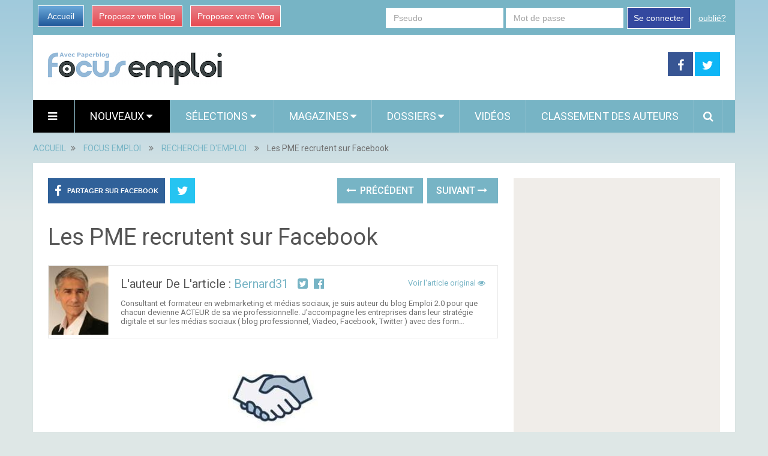

--- FILE ---
content_type: text/html; charset=utf-8
request_url: https://www.focus-emploi.com/7004577/les-pme-recrutent-sur-facebook/
body_size: 13011
content:

<!DOCTYPE html>
<html class="no-js" lang="fr" prefix="og: http://ogp.me/ns#">
<head itemscope itemtype="http://schema.org/WebSite">
    <meta charset="UTF-8">
    <!-- Always force latest IE rendering engine (even in intranet) & Chrome Frame -->
    <!--[if IE ]>
    <meta http-equiv="X-UA-Compatible" content="IE=edge,chrome=1">
    <![endif]-->
    <link rel="profile" href="https://gmpg.org/xfn/11" />
    <meta name="viewport" content="width=device-width, initial-scale=1, maximum-scale=1">
    <meta name="apple-mobile-web-app-capable" content="yes">
    <meta name="apple-mobile-web-app-status-bar-style" content="black">
    
    <meta name="description" lang="fr" content="Les PME françaises ont désormais leur page sur Facebook : &quot;Les PME Recrutent&quot;. Créée en septembre 2013, la page possède à ce jour plus de 42000 fans ; une belle initiative de Facebook en partenariat avec la CGPME et WORK4" />
    
    
    
     <link rel="image_src" href="https://media.focus-emploi.com/i/700/7004577/pme-recrutent-sur-facebook-T-0j4smJ.jpeg" />
     <meta property="og:image" content="https://media.focus-emploi.com/i/700/7004577/pme-recrutent-sur-facebook-T-0j4smJ.jpeg"/>
     <meta name="twitter:image" content="https://media.focus-emploi.com/i/700/7004577/pme-recrutent-sur-facebook-T-0j4smJ.jpeg" />
     
    
   
   
    <link rel="amphtml" href="https://www.focus-emploi.com/7004577/les-pme-recrutent-sur-facebook/amp">
   

    <meta property="og:locale" content="fr_FR" />
    <meta property="og:type" content="website" />
    <meta property="og:title" content="Les PME recrutent sur Facebook" />
    <meta property="og:description" content="Les PME françaises ont désormais leur page sur Facebook : &quot;Les PME Recrutent&quot;. Créée en septembre 2013, la page possède à ce jour plus de 42000 fans ; une belle initiative de Facebook en partenariat avec la CGPME et WORK4" />
    <meta property="og:url" content="" />
    <meta property="og:site_name" content="Focus Emploi" />

    <meta itemprop="name" content="Focus Emploi" />
    <meta itemprop="url" content="/7004577/les-pme-recrutent-sur-facebook/" />
    <title>Les PME recrutent sur Facebook</title>
    <script type="text/javascript">document.documentElement.className = document.documentElement.className.replace( /\bno-js\b/,'js' );</script>
    
<link rel="shortcut icon" href="https://media.focus-emploi.com/assets/htdocs/FOCUSEMPLOI_favicon.ico" /> 
<link rel="shortcut icon" href="https://media.focus-emploi.com/assets/htdocs/FOCUSEMPLOI_favicon.png" />

    
    

    
  
<script async src="https://www.googletagmanager.com/gtag/js?id=G-95V8TSME5R"></script>
<script>
  window.dataLayer = window.dataLayer || [];
  function gtag(){dataLayer.push(arguments);}
  gtag('js', new Date());

  gtag('config', 'G-95V8TSME5R');
</script>



<script type='text/javascript'>
var googletag = googletag || {};
googletag.cmd = googletag.cmd || [];
(function() {
var gads = document.createElement('script');
gads.async = true;
gads.type = 'text/javascript';
var useSSL = 'https:' == document.location.protocol;
gads.src = (useSSL ? 'https:' : 'http:') + 
'//www.googletagservices.com/tag/js/gpt.js';
var node = document.getElementsByTagName('script')[0];
node.parentNode.insertBefore(gads, node);
})();
</script>
<script async src="https://pagead2.googlesyndication.com/pagead/js/adsbygoogle.js?client=ca-pub-1477165941412241" crossorigin="anonymous"></script>

<script type='text/javascript'>
googletag.cmd.push(function() {
googletag.defineSlot('/1035235/focusemploi-topmegaban', [728, 90], 'div-gpt-ad-1423559952840-0').addService(googletag.pubads());
googletag.defineSlot('/1035235/focusemploi-skyscraper', [160, 600], 'div-gpt-ad-1423571657143-0').addService(googletag.pubads());
googletag.defineSlot('/1035235/focusemploi-grand-pave', [300, 600], 'div-gpt-ad-1423571589829-0').addService(googletag.pubads());
googletag.defineSlot('/1035235/focusemploi-pave2', [300, 600], 'div-gpt-ad-1458314939256-0').addService(googletag.pubads());
googletag.defineSlot('/1035235/focusemploi-footer', [728, 90], 'div-gpt-ad-1423571761605-0').addService(googletag.pubads());
googletag.defineSlot('/1035235/FR-mobile-top', [320, 100], 'div-gpt-ad-1445416587154-0').addService(googletag.pubads());
googletag.defineSlot('/1035235/Focus_Mobile_pave1', [300, 250], 'div-gpt-ad-1454058193744-0').addService(googletag.pubads());
googletag.defineSlot('/1035235/Focus_Mobile_Pave2', [300, 250], 'div-gpt-ad-1454058193744-1').addService(googletag.pubads());
googletag.defineSlot('/1035235/Justpremium', [1, 1], 'div-gpt-ad-1455719450554-0').addService(googletag.pubads());
googletag.defineSlot('/1035235/Focus-PavéSimilar', [300, 250], 'div-gpt-ad-1456307573270-0').addService(googletag.pubads());

googletag.pubads().enableSingleRequest();
googletag.enableServices();
});
</script>





    
<link rel='stylesheet' id='stylesheet-css' href='https://media.focus-emploi.com/focuscarriere/css/focuscarriere-83bc97e7.css' type='text/css' media='all' />
  


<script type='text/javascript'>
/* <![CDATA[ */
var mts_customscript = {"responsive":"1","nav_menu":"both"};
/* ]]> */
</script>

    
<script type='text/javascript' src='https://media.focus-emploi.com/focuscarriere/js/focuscarriere-b10fbcba.js'></script>
  


<!--[if IE 7]>
<link rel="stylesheet" href="/wp-content/plugins/wp-review-pro/assets/css/wp-review-ie7.css">
<![endif]-->
<link href="//fonts.googleapis.com/css?family=Roboto:normal|Roboto:500&amp;subset=latin" rel="stylesheet" type="text/css">
<style type="text/css">
#logo a { font-family: 'Roboto'; font-weight: normal; font-size: 44px; color: #ea7a9f; }
.primary-navigation li, .primary-navigation li a { font-family: 'Roboto'; font-weight: normal; font-size: 18px; color: #ffffff;text-transform: uppercase; }
.latestPost .title, .latestPost .title a { font-family: 'Roboto'; font-weight: normal; font-size: 24px; color: #555555;line-height: 36px; }
.single-title { font-family: 'Roboto'; font-weight: normal; font-size: 38px; color: #555555;line-height: 53px; }
body { font-family: 'Roboto'; font-weight: normal; font-size: 16px; color: #707070; }
.widget .widget-title { font-family: 'Roboto'; font-weight: 500; font-size: 18px; color: #555555;text-transform: uppercase; }
#sidebars .widget { font-family: 'Roboto'; font-weight: normal; font-size: 16px; color: #707070; }
.footer-widgets { font-family: 'Roboto'; font-weight: normal; font-size: 14px; color: #707070; }
a:hover {color: #ea7a9f !important;}
h1 { font-family: 'Roboto'; font-weight: normal; font-size: 38px; color: #555555; }
h2 { font-family: 'Roboto'; font-weight: normal; font-size: 34px; color: #555555; }
h3 { font-family: 'Roboto'; font-weight: normal; font-size: 30px; color: #555555; }
h4 { font-family: 'Roboto'; font-weight: normal; font-size: 28px; color: #555555; }
h5 { font-family: 'Roboto'; font-weight: normal; font-size: 24px; color: #555555; }
h6 { font-family: 'Roboto'; font-weight: normal; font-size: 20px; color: #555555; }
</style>





</head>
<body id ="blog" class="home blog main" itemscope itemtype="http://schema.org/WebPage">       
  
  

  
  
  <script type="text/javascript" src="https://ads.ayads.co/ajs.php?zid=8253"></script>
  
  

    <div class="main-container">
        <header class="main-header" role="banner" itemscope itemtype="http://schema.org/WPHeader">
            <div class="container">
            <div class="login-box mobile-hidden">
       <div class="left-buttons">
        <a href="/" class="btn-blue">Accueil</a>
        <a href="/accounts/inscription/blogger/" class="btn-red mobile-hidden">Proposez votre blog</a>
        
        <a href="/accounts/inscription/vlogger/" class="btn-red">Proposez votre Vlog</a>
        
       </div>
       
       <div class="right-buttons mobile-hidden">
        
            
         <form action="/accounts/login/" method="post">
          <div>
           <fieldset class="inp-text">
            
            <input type="text" name="username" placeholder="Pseudo" class="login-field">
           </fieldset>
           <fieldset class="inp-text">
            
            <input type="password" name="password" placeholder="Mot de passe"  class="login-field">
           </fieldset>
           
           <fieldset class="btn-login">
            <input type="hidden" name="next" value="/7004577/les-pme-recrutent-sur-facebook/">
            <button type="submit">Se connecter</button>
           </fieldset>
           <a href="/users/password_reset/" class="lost-password">oublié?</a>
          </div>
         </form>
        
         </div>
      </div>
      <div id="header">
          <div class="logo-wrap mobile-hidden">
            <h1 id="logo" class="image-logo" itemprop="headline">
              <a href="/">
                <img src="https://media.focus-emploi.com/assets/images/logo-focusemploi.png"
                     alt="Focus Emploi"
                     width="290"
                     height="55">
              </a>
            </h1><!-- END #logo -->
          </div>
         
                                  <div class="header-search mobile-hidden" style="width: 728px !important; margin-top: 5px !important; margin-bottom: 5px !important;max-width: 728px !important;">
                                  
  <!-- focusemploi-topmegaban -->
   
  <div id='div-gpt-ad-1423559952840-0' style='width:728px; height:90px;'>
  <script type='text/javascript'>
  googletag.cmd.push(function() { googletag.display('div-gpt-ad-1423559952840-0'); });
  </script>
  </div>
  

                                       
                                            </div>
                    
        <div class="header-social mobile-hidden">
            <a href="https://www.facebook.com/pages/Focus-Emploi/1442886149306743" class="header-facebook" style="background: #375593" target="_blank"><span class="fa fa-facebook"></span></a>
            <a href="https://twitter.com/focus_emploi" class="header-twitter" style="background: #0eb6f6" target="_blank"><span class="fa fa-twitter"></span></a>


        </div>

                                                                        <div class="primary-navigation" role="navigation" itemscope itemtype="http://schema.org/SiteNavigationElement">
                                                    <nav id="navigation" class="clearfix">
                                
                                <div href="#" class="header-menu mobile-only">
                                  
                                  <img src="https://media.focus-emploi.com/assets/images/logo-emploi-mobile.png" width="180" height="34" alt="Focus Emploi" />
                                  <div style="margin-right: 5px; margin-left: auto; float: right; margin-top: 5px; width: 150px;">
                                  
<a href="https://www.facebook.com/sharer/sharer.php?u=https%3A//www.focus-emploi.com/7004577/les-pme-recrutent-sur-facebook/" target="_blank" class="header-menu-link"><i class="fa fa-facebook-square"></i></a>
<a href="https://twitter.com/intent/tweet?text=Les%20PME%20recrutent%20sur%20Facebook https%3A//www.focus-emploi.com/7004577/les-pme-recrutent-sur-facebook/ via @focus_emploi" target="_blank" class="header-menu-link"><i class="fa fa-twitter-square"></i></a>

                                  <a href="#"  class="toggle-mobile-menu header-menu-link"><i class="fa fa-bars"></i></a>
                                  </div>
                                </div>

<ul id="menu-primary-menu" class="menu clearfix">

  

<li id="menu-item-hamburger" class="menu-item menu-item-type-custom menu-item-object-custom current-menu-item current_page_item menu-item-home menu-item-ham mobile-hidden"><a href="#"  class="launch-hamburger header-menu-link"><i class="fa fa-bars"></i></a></li>

<li id="menu-item-99" class="menu-item menu-item-type-taxonomy menu-item-object-category current-menu-item menu-item-99 wpmm-custom-colors menu-item-wpmm-megamenu menu-item-wpmm-taxonomy wpmm-category"><a title="" target="" rel="" href="/" data-menu_item="99" data-object="category" data-object_id="3" data-show="posts" data-pagination="1" data-excerpts="0" data-subcategories="" data-authors="1" data-thumbnails="1" data-dates="1" data-colorscheme="wpmm-custom-colors">Nouveaux <i class="fa fa-caret-down wpmm-megamenu-indicator"></i> </a></li>
<li id="menu-item-register" class="menu-item menu-item-type-taxonomy menu-item-object-category mobile-only"><a title="" target="" rel="" href="/accounts/inscription/blogger/"> Proposez votre blog</a></li>
<li id="menu-item-87" class="menu-item menu-item-type-taxonomy menu-item-object-category menu-item-87 wpmm-custom-colors menu-item-wpmm-megamenu menu-item-wpmm-taxonomy wpmm-category"><a title="" target="" rel="" href="/selected-articles/" data-menu_item="87" data-object="category" data-object_id="3" data-show="posts" data-pagination="1" data-excerpts="0" data-subcategories="" data-authors="1" data-thumbnails="1" data-dates="1" data-colorscheme="wpmm-custom-colors">Sélections <i class="fa fa-caret-down wpmm-megamenu-indicator"></i> </a></li>
<li id="menu-item-68" class="menu-item menu-item-type-post_type menu-item-object-page menu-item-has-children menu-item-magazines"><a title="" target="" rel="" href="#">Magazines</a>
    <ul class="sub-menu">
      
      <li id="menu-item-emploi" class="menu-item menu-item-type-post_type menu-item-object-page" ><a  href="/emploi/">Emploi</a></li>
      
      <li id="menu-item-formation" class="menu-item menu-item-type-post_type menu-item-object-page" ><a  href="/formation/">Formation</a></li>
      
      <li id="menu-item-ressources-humaines" class="menu-item menu-item-type-post_type menu-item-object-page" ><a  href="/ressources-humaines/">RH</a></li>
      
      <li id="menu-item-entreprendre" class="menu-item menu-item-type-post_type menu-item-object-page" ><a  href="/entreprendre/">Entreprendre</a></li>
      
    </ul>
</li>
<li id="menu-item-68" class="menu-item menu-item-type-post_type menu-item-object-page menu-item-has-children menu-item-dossiers hide-search"><a title="" target="" rel="" href="#">Dossiers</a>
    <ul class="sub-menu">
        
<li id="menu-item-124" class="menu-item menu-item-type-post_type menu-item-object-page"><a title="" target="" rel="" href="/dossier/carriere/curriculum-vitae/">Curriculum vitae</a></li>

<li id="menu-item-124" class="menu-item menu-item-type-post_type menu-item-object-page"><a title="" target="" rel="" href="/dossier/carriere/formation-professionnelle/">Formation professionnelle</a></li>

<li id="menu-item-124" class="menu-item menu-item-type-post_type menu-item-object-page"><a title="" target="" rel="" href="/dossier/carriere/lancer-son-entreprise/">Lancer son entreprise</a></li>

<li id="menu-item-124" class="menu-item menu-item-type-post_type menu-item-object-page"><a title="" target="" rel="" href="/dossier/carriere/pole-emploi/">Pôle Emploi</a></li>

        
        <li id="menu-item-121" class="menu-item menu-item-type-post_type menu-item-object-page"><a title="" target="" rel="" href="/dossier/carriere/">Tous les dossiers</a></li>
        
        
    </ul>
</li>

<li id="menu-item-68" class="menu-item menu-item-type-taxonomy menu-item-object-category menu-item-68 hide-search"><a title="" target="" rel="" href="/videos/">Vidéos</a></li>
<li id="menu-item-70" class="menu-item menu-item-type-taxonomy menu-item-object-category menu-item-70 hide-search"><a title="" target="" rel="" href="/users/top/">Classement des auteurs</a></li>
<style type="text/css">
  #menu-item-search-field:hover {background: transparent !important;};
</style>
<li id="menu-item-search-field" class="menu-item menu-item-type-taxonomy menu-item-object-category menu-item-search" style="display: none; width: 550px; padding-left: 5px;
padding-right: 5px;">
<form method="get" id="searchform" class="search-form" action="/recherche/" _lpchecked="1" style="margin-top: 5px;">
    <fieldset>
        <input type="hidden" name="where" value="magazine" />
        <input type="text" name="query" id="s" value="" placeholder="Que cherchez vous ?"  autocomplete="off" />
        <input id="search-image" class="sbutton" type="submit" value=""/>
        <i class="fa fa-search"style="margin-right: 0;"></i>
    </fieldset>
</form></li>
<li id="menu-item-search" class="menu-item menu-item-type-taxonomy menu-item-object-category menu-item-search hide-search"><a id="search-popin"  href="#" style="padding-left: 15px !important;
padding-right: 10px !important;"><i class="fa fa-search"></i></a></li>


<li id="menu-item-login" class="menu-item menu-item-type-taxonomy menu-item-object-category mobile-only"> <a href="/accounts/login/">Se connecter</a></li>




</ul>                                                           </nav>
                        </div>
                        <div class="clear" id="catcher"></div>
                    
                </div><!--#header-->
            </div><!--.container-->        
        </header>

<div class="breadcrumb" itemscope itemtype="https://schema.org/BreadcrumbList">
  <div itemscope itemprop="itemListElement" itemtype="https://schema.org/ListItem" class="root"><a itemprop="item" href="/" rel="nofollow"><span itemprop="name">ACCUEIL</span></a><meta itemprop="position" content="1" /></div>
  <div><i class="fa fa-angle-double-right"></i></div>
  
  <div itemscope itemprop="itemListElement" itemtype="https://schema.org/ListItem"><a itemprop="item" href="/carrieres/"><span itemprop="name">FOCUS EMPLOI</span></a><meta itemprop="position" content="2" /></div>
  <div><i class="fa fa-angle-double-right"></i></div>
  
  <div itemscope itemprop="itemListElement" itemtype="https://schema.org/ListItem"><a itemprop="item" href="/emploi/"><span itemprop="name">RECHERCHE D&#39;EMPLOI</span></a><meta itemprop="position" content="3" /></div>
  <div><i class="fa fa-angle-double-right"></i></div>
  
  <div itemscope itemprop="itemListElement" itemtype="https://schema.org/ListItem"><span itemprop="name">Les PME recrutent sur Facebook</span><meta itemprop="position" content="4" /></div>
</div>

<div id="page" class="single">
  <article class="article" itemscope itemtype="http://schema.org/BlogPosting">
          
  
    <div id="content_box" >
      <div id="post-22" class="g post post-22 type-post status-publish format-standard has-post-thumbnail hentry category-life category-other category-stories tag-tag1 has_thumb">
          <div class="single_post">
            <header>
              
              <div class="mobile-hidden">
                
<!-- Start Share Buttons -->
<div class="shareit header-social single-social  both">
    <ul class="rrssb-buttons clearfix">
        <li class="facebook">
            <a target="_blank" href="https://www.facebook.com/sharer/sharer.php?u=https%3A//www.focus-emploi.com/7004577/les-pme-recrutent-sur-facebook/" class="popup">
                <span class="icon"><i class="fa fa-facebook"></i></span>
                <span class="text">Partager sur Facebook</span>
            </a>
        </li>
        
        <li class="twitter">
            <a target="_blank" href="https://twitter.com/intent/tweet?text=Les%20PME%20recrutent%20sur%20Facebook https%3A//www.focus-emploi.com/7004577/les-pme-recrutent-sur-facebook/ via @focus_emploi" class="popup">
                <span class="icon"><i class="fa fa-twitter"></i></span>
            </a>
        </li>
        
    </ul>
</div>
<!-- end Share Buttons -->
                
                
                
<div class="single-prev-next">
  
  <a href="/6970254/4-astuces-d-urban-linker-pour-decrocher-un-entretien/" rel="prev"><i class="fa fa-long-arrow-left"></i> Précédent</a>
  
  
  <a href="/7155476/jobsfair-quotvis-ma-vie-de-chef-de-projetampquot/" rel="next">Suivant <i class="fa fa-long-arrow-right"></i></a>
  
</div>
                
              </div>
              <h1 class="title single-title entry-title" itemprop="headline">Les PME recrutent sur Facebook</h1>
              <div class="post-info">
                
                
                

             

                
              </div>
              <div class="postauthor">
              <div class="author-wrap">
                
                
           
            <img src="https://media.focus-emploi.com/images/members/bernard31-100x100.jpg" class="par-photo-big" alt="" data-pin-no-hover="true" class='avatar avatar-168 photo mobile-hidden' height='100' width='100' />
            
           
          
                <h5 class="vcard">
                  L'auteur de l'article :
                  
                  <a href="/users/bernard31/">bernard31</a>
                  
                  &nbsp;
                  
                  <a target="_blank" href="https://twitter.com/emarketer_31"><i class="fa fa-twitter-square"></i></a>&nbsp;
                  
                  
                  <a target="_blank"  href="https://www.facebook.com/emploi2.0"><i class="fa fa-facebook-official"></i></a>&nbsp;
                  
                  
                </h5>
                
                <span class="author-posts">
                  
                    
                    <a target="_blank" class="original" href="/r/a/7004577/">
                    
                      Voir l'article original
                      <i class="fa fa-eye"></i>
                    </a>
                  
                </span>


                
                <p class="social mobile-hidden">
                Consultant et formateur en webmarketing et médias sociaux, je suis auteur du blog Emploi 2.0 pour que chacun devienne ACTEUR de sa vie professionnelle.
J&#39;accompagne les entreprises dans leur stratégie digitale et sur les médias sociaux ( blog professionnel, Viadeo, Facebook, Twitter ) avec des form…
                </p>  
                
              </div>
            </div>
            </header><!--.headline_area-->
            
            <div class="post-single-content box mark-links entry-content">
            
                
                
                 <div class="desktop-hidden mobile-only">
                  
<!-- /1035235/FR-mobile-top -->
<div id='div-gpt-ad-1586190982821-0' style='width: 320px; height: 100px;'>
  <script>
    googletag.cmd.push(function() { googletag.display('div-gpt-ad-1586190982821-0'); });
  </script>
</div>


                 </div>
                
                
                
                                                          <div class="thecontent" itemprop="articleBody">
                                                          <p>
    <span>
<img src="https://media.paperblog.fr/i/700/7004577/pme-recrutent-sur-facebook-L-oUSoqH.jpeg" alt="PME-recrutement-emploi-facebook" title="Les PME ont une page de recrutement sur Facebook" />
<strong>Les PME fran&#231;aises</strong> ont d&#233;sormais
    leur page sur <strong>Facebook</strong> : <strong>"Les PME Recrutent".</strong> Cr&#233;&#233;e en septembre 2013, la page poss&#232;de &#224; ce jour plus de <strong>42000 fans</strong> ; une belle initiative de Facebook en
    partenariat avec la CGPME et WORK4 &#233;diteur de la solution de recrutement sur Facebook : Work4us.&#160; C'est l'occasion pour les PME de se saisir de cet outil de recrutement et de donner &#224; leur
    offres d'emploi une visibilit&#233; sur les r&#233;seaux sociaux qu'elles ne pourraient obtenir avec leur propre page Facebook.</span>
  </p>
  
  
  
  <h2>
    <span>Les PME &#224; l'honneur sur Facebook :</span>
  </h2>
  <p>
    <span>En France Facebook n'a pas trouv&#233; sa place sur le march&#233; de l'emploi comme aux USA. Il existe d&#233;j&#224; des applications professionnelles sur Facebook comme :
    <strong>Branchout ou Beknown</strong> mais elles ne sont pas utilis&#233;es.</span>
  </p>
  <p>
    <span>D'autres part quelle visibilit&#233; peut avoir une PME sur Facebook? Avoir une audience sur Facebook est un travail long et difficile et peu de PME ont les ressources
    et les comp&#233;tences n&#233;cessaires pour y arriver. Cette page vient &#224; point nomm&#233; lorsque <strong>Jean-Fran&#231;ois Roubaud pr&#233;sident de la CGPME</strong> d&#233;clare que : "25% des PME ont des difficult&#233;s &#224;
    recruter".</span>
  </p>
  
  <p>
    <span>Mais l'initiative est compl&#232;te en y associant une application de recrutement int&#233;gr&#233;e &#224; Facebook <strong>Work4us</strong> qui donne aux PME un v&#233;ritable outil pour
    leur recrutement.<br /></span>
  </p>
  
  <h2>
    <span>Des solutions de recrutement int&#233;gr&#233;es :</span>
  </h2>
  <p>
    <span>Cette est un v&#233;ritable petit Job Board, permettant aux
    entreprises de d&#233;poser leurs offres</span> <span><span>pour recruter des salari&#233;s,
    des apprentis, des jeunes en alternance ou des stagiaires</span> :<br /></span>
  </p>
  
  <p>
    <img src="https://media.paperblog.fr/i/700/7004577/pme-recrutent-sur-facebook-L-IpEPpG.jpeg" alt="Offre-emploi-PME-work4us.jpg" title="Les PME recrutent sur Facebook" />
  </p>
  
  <p>
    <span>A partir de l'onglet : <strong>"PosterVotre Offre"</strong>, vous ajouter l'application <strong>Work4us</strong> et vous pouvez d&#233;poser vos offres d'emploi. Vous
    avez la possibilit&#233; de rediriger les candidats vers une page de votre site. Vous recevrez les contacts et les candidatures par email.</span>
  </p>
  
  <p>
    <span>De leur c&#244;t&#233; les candidats consultent les annonces &#224; partir de l'onglet : <strong>"Offres d'Emploi"</strong>,</span>
  </p>
  
  <p>
    <img src="https://media.paperblog.fr/i/700/7004577/pme-recrutent-sur-facebook-L-rZv2jK.jpeg" alt="emploi-facebook-recrutement.jpg" title="Les PME recrutent sur Facebook" />
  </p>
  
  <p>
    <span>Un moteur de recherche leur permet d'affiner leur demande : par mot-cl&#233;, par lieu, par secteur ou poste, et m&#234;me par entreprise.</span>
  </p>
  <p>
    <span>Ils ont aussi la possibilit&#233; de cr&#233;er des alertes.<br /></span>
  </p>
  
  
  <h2>
    <span>Ca "Match" :</span>
  </h2>
  <p>
    <span>On assiste m&#234;me &#224; des rencontres en direct dans le fil d'actualit&#233; de la page, entre employeur et candidat potentiels :</span>
  </p>
  
  <p>
    
<img src="https://media.paperblog.fr/i/700/7004577/pme-recrutent-sur-facebook-L-5ZEigW.jpeg" alt="Facebook-PME-recrutement.jpg" title="Les PME recrutent sur Facebook" />

  </p>
  
  <p>
    <span>Je ne sais pas si Julie &#224; eu le Poste mais elle a s&#251;rement obtenu un entretien!</span>
  </p>
  <p>
    <span>J'aurais peut-&#234;tre l'occasion de vous en dire plus bient&#244;t.</span>
  </p>
  
  
  
  <p>
    <span>Si vous avez eu l'occasion de tester la page : <strong>"Les PME Recrutent"</strong> faites-nous vos retours en commentaire, et si vous <strong>obtenez un
    Job</strong> contactez-moi, on fait un article sur vous! (comme pour Constance sur
    <strong>Twitter</strong> et Anne sur Linkedin).</span>
  </p>
  
  
  
  
  
  
    
      <p>
        
          
            <p>
              <span>Cet article vous a int&#233;ress&#233;, merci de le recommander avec un <strong><span><strong>Google</strong> +1</span></strong> et de le
              partager sur <strong>Facebook, Twitter, Viadeo</strong> ou <strong><strong>Linkedin</strong>.</strong></span>
            </p>
            <p>
              <span>Pour suivre nos prochains articles inscrivez-vous &#224; la Newsletter et au flux RSS.</span>
            </p>
            
            <p>
              <span>En savoir plus, consulter l'actualit&#233; de l'<strong>Emploi 2.0</strong> sur :</span>
            </p>
            <p>
              <span>- Facebook : <a href="https://www.facebook.com/emploi2.0" target="_blank" title="Page Facebook : Emploi 2.0" target="_blank">Emploi 2.0</a>&#160;</span>
            </p>
            <p>
              <span>- Scoopit : Emploi 2.0</span>
            </p>
            
            <p>
              <span>et suivez mon activit&#233; sur :</span>
            </p>
            <p>
              <span>- Twitter : <a href="https://twitter.com/emarketer_31" target="_blank">@emarketer_31</a></span>
            </p><span>- Scoopit : Best of des m&#233;dias sociaux, Best of du Webmarketing, Best of&#160; Ecommerce,</span><br />
            <p>
              <span><span>- <a href="http://fr.viadeo.com/fr/profile/bernard-martinez" target="_blank"  rel="nofollow" >Viadeo</a> et
              <a href="http://fr.linkedin.com/in/bernardmartinez31/" target="_blank" >Linkedin</a>,</span></span>
            </p>
          
        
      </p>
    
  
  
  


             </div>
                    
                               
                              
                          </div>
                          <div class="desktop-only mobile-hidden" style="margin-top: 30px; margin-bottom: 30px;">
                          
                          <!-- new-design-under-article -->
                          
                          
                          </div>
                          <div class="desktop-hidden mobile-only" style="margin-top: 10px; margin-bottom: 10px;">
                          
                          
                          
                          </div>
              <div class="mobile-hidden">
                  
<!-- Start Share Buttons -->
<div class="shareit header-social single-social  both">
    <ul class="rrssb-buttons clearfix">
        <li class="facebook">
            <a target="_blank" href="https://www.facebook.com/sharer/sharer.php?u=https%3A//www.focus-emploi.com/7004577/les-pme-recrutent-sur-facebook/" class="popup">
                <span class="icon"><i class="fa fa-facebook"></i></span>
                <span class="text">Partager sur Facebook</span>
            </a>
        </li>
        
        <li class="twitter">
            <a target="_blank" href="https://twitter.com/intent/tweet?text=Les%20PME%20recrutent%20sur%20Facebook https%3A//www.focus-emploi.com/7004577/les-pme-recrutent-sur-facebook/ via @focus_emploi" class="popup">
                <span class="icon"><i class="fa fa-twitter"></i></span>
            </a>
        </li>
        
    </ul>
</div>
<!-- end Share Buttons -->
                  
                  
                  
                
<div class="single-prev-next">
  
  <a href="/6970254/4-astuces-d-urban-linker-pour-decrocher-un-entretien/" rel="prev"><i class="fa fa-long-arrow-left"></i> Précédent</a>
  
  
  <a href="/7155476/jobsfair-quotvis-ma-vie-de-chef-de-projetampquot/" rel="next">Suivant <i class="fa fa-long-arrow-right"></i></a>
  
</div>
                
              </div>
          </div><!--.post-content box mark-links-->
          
        <div class="fb-comments" data-href="https://www.focus-emploi.com/7004577/les-pme-recrutent-sur-facebook/" data-width="100%" data-numposts="3"></div>

        <!-- Start Related Posts -->
        <div class="related-posts">
          <h4>Vous aimerez sans doute</h4>
            <div class="clear">
               
              
              

              
               
                <script async src="https://pagead2.googlesyndication.com/pagead/js/adsbygoogle.js"></script>
                <ins class="adsbygoogle" style="display:block" data-ad-format="autorelaxed" data-ad-client="ca-pub-1477165941412241" data-ad-slot="2819502514"></ins>
                <script>(adsbygoogle = window.adsbygoogle || []).push({});</script>
               
              


    <div id="new_article">
    </div>
    <!--Start Pagination-->
    <div id="load-posts"><a href="#" class="post-load" onclick="return load_extra_similar();"><i class="fa fa-refresh"></i>Charger Plus</a></div>    
    

            </div>
          </div>        <!-- .related-posts -->
       
       
            
        </div><!--.g post-->
        <!-- You can start editing here. -->
        
  

  
          </div>
  </article>
    <aside class="sidebar c-4-12" role="complementary" itemscope itemtype="http://schema.org/WPSideBar">
    <div id="sidebars" class="g">
      <div class="sidebar">
        <ul class="sidebar_list">
          

          


          <div class="desktop-hidden mobile-only">
            

<!-- /1035235/Focus_Mobile_pave1 -->
<div id='div-gpt-ad-1454058193744-0' style='height:250px; width:300px;'>
<script type='text/javascript'>
googletag.cmd.push(function() { googletag.display('div-gpt-ad-1454058193744-0'); });
</script>
</div>


          </div>
          <div class="desktop-only mobile-hidden">
            
  <!-- focusemploi-grand-pave -->
   
  <div id='div-gpt-ad-1423571589829-0' style='width:300px; height:600px;'>
  <script type='text/javascript'>
  googletag.cmd.push(function() { googletag.display('div-gpt-ad-1423571589829-0'); });
  </script>
  </div>
  

          </div>
          
          <div id="facebook-like-widget-2" class="widget facebook_like"><h3 class="widget-title">Retrouvez-nous sur Facebook</h3>      <span id="fb-root"></span>
          <div class="fb-page" data-href="https://www.facebook.com/pages/Focus-Emploi/1442886149306743" data-width="300" data-hide-cover="false" data-show-facepile="true" data-show-posts="false"></div>
          </div>
          
          



          
          <br clear="both"/>
          <div class="desktop-hidden mobile-only">
            

<!-- /1035235/Focus_Mobile_Pave2 -->
<div id='div-gpt-ad-1454058193744-1' style='height:250px; width:300px;'>
<script type='text/javascript'>
googletag.cmd.push(function() { googletag.display('div-gpt-ad-1454058193744-1'); });
</script>
</div>



          </div>
          <div class="desktop-only mobile-hidden" id="sticky_block">
            
  <!-- focusemploi-pave2 -->
   
  <script type="text/javascript">
  window.has_sticky = true;
  </script> 
  <!-- /1035235/focusemploi-pave2 -->
  <div id='div-gpt-ad-1458314939256-0' style='height:600px; width:300px;'>
  <script type='text/javascript'>
  googletag.cmd.push(function() { googletag.display('div-gpt-ad-1458314939256-0'); });
  </script>
  </div>
  


          </div>
           </ul>
      </div>
    </div><!--sidebars-->
  </aside>
  </div><!--#page-->
</div><!--.main-container-->

 
<div class="desktop-only mobile-hidden">
  <br clear="both"/>
  
</div>






<footer class="footer" role="contentinfo" itemscope itemtype="http://schema.org/WPFooter">
  
  
    <div class="container">
                <div class="copyrights">
            <!--start copyrights-->
<div class="row" id="copyright-note">
    <div class="copyright">
        <a href="#" title="Focus Emploi" rel="nofollow">Focus Emploi</a>
        Copyright &copy; 2015.
        <p class="desktop-hidden mobile-only">
          <br/>
          <a href="/contact/">Contact</a> |
          <a href="https://www.focus-emploi.com/pages/presentation/">Présentation</a> |
          <a href="https://www.focus-emploi.com/pages/mentions-legales/">Mentions Légales</a> |
          <a href="https://www.focus-emploi.com/pages/faq/">FAQ</a> |
          <a href="https://www.focus-emploi.com/pages/conditions-generales-d-utilisation/">Conditions Générales</a>
        </p>

    </div>
    <a href="#blog" class="toplink" rel="nofollow"><i class="fa fa-angle-up"></i></a>

    <div class="top">
        <div class="footer-navigation" role="navigation" itemscope itemtype="http://schema.org/SiteNavigationElement">
            <nav id="navigation" class="clearfix">
                                    <ul id="menu-footer-menu" class="menu clearfix">

<li id="menu-item-contact" class="menu-item menu-item-type-post_type menu-item-object-page"><a href="/contact/">Contact</a></li>
<li id="menu-item-presentation" class="menu-item menu-item-type-post_type menu-item-object-page"><a href="https://www.focus-emploi.com/pages/presentation/">Présentation</a></li>
<li id="menu-item-legals" class="menu-item menu-item-type-post_type menu-item-object-page"><a href="https://www.focus-emploi.com/pages/mentions-legales/">Mentions Légales</a></li>
<li id="menu-item-faq" class="menu-item menu-item-type-post_type menu-item-object-page"><a href="https://www.focus-emploi.com/pages/faq/">FAQ</a></li>
<li id="menu-item-general" class="menu-item menu-item-type-post_type menu-item-object-page"><a href="https://www.focus-emploi.com/pages/conditions-generales-d-utilisation/">Conditions Générales</a></li>




</ul>                            </nav>
        </div>  
    </div>
</div>
<!--end copyrights-->
        </div> 
    </div><!--.container-->
</footer><!--footer-->


<style type="text/css">
body {
  width: 10px;
  min-width: 100%;
  *width: 100%;
}
</style>

<div class="wpmm-preload wpmm-preload-megamenu-87">
<div class="wpmm-posts wpmm-4-posts ">
<div class="loaderblock"><div class="loader"><div class="dot1"></div><div class="dot2"></div></div></div>





</div></div>

<div class="wpmm-preload wpmm-preload-megamenu-99">
<div class="wpmm-posts wpmm-4-posts ">
<div class="loaderblock"><div class="loader"><div class="dot1"></div><div class="dot2"></div></div></div>





</div></div>


<script type='text/javascript'>
/* <![CDATA[ */
var wpmm = {"ajaxurl":"","container_selector":".primary-navigation","css_class":"wpmm"};
/* ]]> */
</script>

<script type='text/javascript'>
/* <![CDATA[ */
var mts_ajax_loadposts = {
    "startPage":"1",
    "maxPages":"4",
    "nextLink":"\/page\/2\/",
    "autoLoad":"",
    "i18n_loadmore":"Charger Plus",
    "i18n_loading":"Chargement...",
    "i18n_nomore":"Plus rien à charger."
};

/* ]]> */
</script>

<div id="fb-root"></div>
<script>(function(d, s, id) {
  var js, fjs = d.getElementsByTagName(s)[0];
  if (d.getElementById(id)) return;
  js = d.createElement(s); js.id = id;
  js.src = "//connect.facebook.net/fr_FR/sdk.js#xfbml=1&version=v2.5&appId=1493987500928129";
  fjs.parentNode.insertBefore(js, fjs);
}(document, 'script', 'facebook-jssdk'));</script>


 




<!-- /1035235/Justpremium -->
<div id='div-gpt-ad-1586191402887-0' style='width: 1px; height: 1px;'>
  <script>
    googletag.cmd.push(function() { googletag.display('div-gpt-ad-1586191402887-0'); });
  </script>
</div>


  


 


 
<!-- /1035235/FR-stantard-outofpage -->
<div id='div-gpt-ad-1586190849914-0' style='width: 1px; height: 1px;'>
  <script>
    googletag.cmd.push(function() { googletag.display('div-gpt-ad-1586190849914-0'); });
  </script>
</div>



<script type="text/javascript">
jQuery(window).load(function () {
    // Overriding picture display in article
    jQuery(".thecontent img").each(function() {
      var element = jQuery(this);
      var width = element.width();
      var height = element.height();
      if(width < 133 || height < 133) {
        element.css('display', 'inline');
      }
      if(width > 200 ) {
        element.css('display', 'block');
        element.css('text-align', 'center');
        element.css('margin-left', 'auto');
        element.css('margin-right', 'auto');
      }
    });
});
var isMobileDevice = function() {
  var check = false;
  (function(a,b){if(/(android|bb\d+|meego).+mobile|avantgo|bada\/|blackberry|blazer|compal|elaine|fennec|hiptop|iemobile|ip(hone|od)|iris|kindle|lge |maemo|midp|mmp|mobile.+firefox|netfront|opera m(ob|in)i|palm( os)?|phone|p(ixi|re)\/|plucker|pocket|psp|series(4|6)0|symbian|treo|up\.(browser|link)|vodafone|wap|windows ce|xda|xiino/i.test(a)||/1207|6310|6590|3gso|4thp|50[1-6]i|770s|802s|a wa|abac|ac(er|oo|s\-)|ai(ko|rn)|al(av|ca|co)|amoi|an(ex|ny|yw)|aptu|ar(ch|go)|as(te|us)|attw|au(di|\-m|r |s )|avan|be(ck|ll|nq)|bi(lb|rd)|bl(ac|az)|br(e|v)w|bumb|bw\-(n|u)|c55\/|capi|ccwa|cdm\-|cell|chtm|cldc|cmd\-|co(mp|nd)|craw|da(it|ll|ng)|dbte|dc\-s|devi|dica|dmob|do(c|p)o|ds(12|\-d)|el(49|ai)|em(l2|ul)|er(ic|k0)|esl8|ez([4-7]0|os|wa|ze)|fetc|fly(\-|_)|g1 u|g560|gene|gf\-5|g\-mo|go(\.w|od)|gr(ad|un)|haie|hcit|hd\-(m|p|t)|hei\-|hi(pt|ta)|hp( i|ip)|hs\-c|ht(c(\-| |_|a|g|p|s|t)|tp)|hu(aw|tc)|i\-(20|go|ma)|i230|iac( |\-|\/)|ibro|idea|ig01|ikom|im1k|inno|ipaq|iris|ja(t|v)a|jbro|jemu|jigs|kddi|keji|kgt( |\/)|klon|kpt |kwc\-|kyo(c|k)|le(no|xi)|lg( g|\/(k|l|u)|50|54|\-[a-w])|libw|lynx|m1\-w|m3ga|m50\/|ma(te|ui|xo)|mc(01|21|ca)|m\-cr|me(rc|ri)|mi(o8|oa|ts)|mmef|mo(01|02|bi|de|do|t(\-| |o|v)|zz)|mt(50|p1|v )|mwbp|mywa|n10[0-2]|n20[2-3]|n30(0|2)|n50(0|2|5)|n7(0(0|1)|10)|ne((c|m)\-|on|tf|wf|wg|wt)|nok(6|i)|nzph|o2im|op(ti|wv)|oran|owg1|p800|pan(a|d|t)|pdxg|pg(13|\-([1-8]|c))|phil|pire|pl(ay|uc)|pn\-2|po(ck|rt|se)|prox|psio|pt\-g|qa\-a|qc(07|12|21|32|60|\-[2-7]|i\-)|qtek|r380|r600|raks|rim9|ro(ve|zo)|s55\/|sa(ge|ma|mm|ms|ny|va)|sc(01|h\-|oo|p\-)|sdk\/|se(c(\-|0|1)|47|mc|nd|ri)|sgh\-|shar|sie(\-|m)|sk\-0|sl(45|id)|sm(al|ar|b3|it|t5)|so(ft|ny)|sp(01|h\-|v\-|v )|sy(01|mb)|t2(18|50)|t6(00|10|18)|ta(gt|lk)|tcl\-|tdg\-|tel(i|m)|tim\-|t\-mo|to(pl|sh)|ts(70|m\-|m3|m5)|tx\-9|up(\.b|g1|si)|utst|v400|v750|veri|vi(rg|te)|vk(40|5[0-3]|\-v)|vm40|voda|vulc|vx(52|53|60|61|70|80|81|83|85|98)|w3c(\-| )|webc|whit|wi(g |nc|nw)|wmlb|wonu|x700|yas\-|your|zeto|zte\-/i.test(a.substr(0,4)))check = true;})(navigator.userAgent||navigator.vendor||window.opera);
  return check;
};
jQuery(document).ready(function($) {

    // Images pop-in
    var big_pictures = {
    
    '/i/700/7004577/pme-recrutent-sur-facebook-L-_qySMf.jpeg':'/i/700/7004577/pme-recrutent-sur-facebook-R-_qySMf.jpeg', 
    
    '/i/700/7004577/pme-recrutent-sur-facebook-L-dQFY5F.jpeg':'/i/700/7004577/pme-recrutent-sur-facebook-R-dQFY5F.jpeg', 
    
    '/i/700/7004577/pme-recrutent-sur-facebook-L-rlSlrQ.jpeg':'/i/700/7004577/pme-recrutent-sur-facebook-R-rlSlrQ.jpeg', 
    
    '/i/700/7004577/pme-recrutent-sur-facebook-L-7v5kS_.jpeg':'/i/700/7004577/pme-recrutent-sur-facebook-R-7v5kS_.jpeg', 
    
    '/i/700/7004577/pme-recrutent-sur-facebook-L-oUSoqH.jpeg':'/i/700/7004577/pme-recrutent-sur-facebook-R-hq7c5I.jpeg', 
    
    '/i/700/7004577/pme-recrutent-sur-facebook-L-IpEPpG.jpeg':'/i/700/7004577/pme-recrutent-sur-facebook-R-CZN_Co.jpeg', 
    
    '/i/700/7004577/pme-recrutent-sur-facebook-L-rZv2jK.jpeg':'/i/700/7004577/pme-recrutent-sur-facebook-R-W0BeNO.jpeg', 
    
    '/i/700/7004577/pme-recrutent-sur-facebook-L-5ZEigW.jpeg':'/i/700/7004577/pme-recrutent-sur-facebook-R-kji2ei.jpeg' 
    
    };
    jQuery(".thecontent img").click(function () {
      var img_src = jQuery(this).attr('src');
      var splited = img_src.split(new RegExp("\/i\/", "g"));
      var root_url = splited[0]
      var pict_index = '/i/' + splited[1]
      var new_pict = big_pictures[pict_index];
      if (new_pict === undefined) {
        var new_url = img_src;
      } else {
        var new_url = root_url + new_pict;  
      }
      var content = '';
      content = content + '<div class="popin_box">';
      content = content + '<img src="' + new_url +'" data-pin-no-hover="true" class="social-inline">';
      content = content + '</div>';

      var share = '';
      share = share + '<div class="popin_share">';
      share = share + '<a href="//www.pinterest.com/pin/create/button/?url=https://www.focus\u002Demploi.com/7004577/les\u002Dpme\u002Drecrutent\u002Dsur\u002Dfacebook/&media='+new_url+'&description=Les PME recrutent sur Facebook" data-pin-do="buttonBookmark" target="_blank">';
      share = share + '<img src="https://media.focus-emploi.com/assets/images/ico-pin-32x32.png" class="social-inline" height="32" width="32" /></a>';
      share = share + '<a href="http://www.facebook.com/sharer/sharer.php?u=https%3A%2F%2Fwww.focus-emploi.com%2F7004577%2Fles-pme-recrutent-sur-facebook%2F" target="_blank"><img src="https://media.focus-emploi.com/assets/images/ico-fb-32x32.png" height="32" width="32" alt="Facebook" class="social-inline"></a>';
      share = share + '<a href="http://twitter.com/share?url=https%3A%2F%2Fwww.focus-emploi.com%2F7004577%2Fles-pme-recrutent-sur-facebook%2F" target="_blank"><img src="https://media.focus-emploi.com/assets/images/ico-tw-32x32.png" height="32" width="32" alt="Twitter" class="social-inline"></a>';
      share = share + '</div>';
      
      jQuery.featherlight(content, {namespace:'imgpopup', type: {html: true}});
      jQuery('.popin_box').prepend(share);
    });

    /* lazy load */
    var allow_lazy_load = !(isMobileDevice());
    var loading = false;
    var body = document.body;
    var html = document.documentElement;

    $(window).scroll(function(){
      var page_size = jQuery(html).height();
      var scrollTop = jQuery(window).scrollTop();
      var client_position = scrollTop+html.clientHeight;
      if (loading == false && client_position > (page_size-200)){
        loading = true;
        load_extra_similar();
      }
    });
  
    // Sticky
    window.has_sticky = window.has_sticky || false;
    if (window.has_sticky) {
      $(window).scroll(function (event) {
          var sticky = $('#sticky_block');
          var scroll = $(window).scrollTop();
          var element_position = sticky.offset();
          var article_height = $('#content_box').height();
          var new_padding = scroll - (element_position.top - 10);
          if (new_padding > 0) {
              if (scroll < (article_height-300)){
                  sticky.css('padding-top', new_padding);
              }
          } else {
              if (parseInt(sticky.css('padding-top'), 10) !== 0) {
                  sticky.css('padding-top', 0);
              }
          }
      });
    }
});

</script>
<script type="text/javascript">
  // Load posts
  var load_extra_similar = function(){
    var current = jQuery('.post-load');
    var url = '/articles/7004577/extra-similar/';
    current.html('<i class="fa fa-refresh fa-spin"></i>Chargement...');
    console.log("Loading page with url: " + url);
    jQuery('#new_article').load(url + " #extra_content_box", function(){
      //history.pushState({}, '', url);
      current.hide();
      current.remove();
    });
    return false;
  }
  
  
</script>



<script type="text/javascript">
jQuery(document).ready(function($) {

  jQuery("#search-popin").click(function () {
    jQuery('.hide-search').hide();
    jQuery('#menu-item-search-field').show();
    return false;
  });
  // jQuery("#searchform").on('mouseleave', function() {
  //   jQuery('.hide-search').show();
  //   jQuery('#menu-item-search-field').hide();
  // });
  $('#s').keydown(function(event) {
    if (event.keyCode == 13) {
      this.form.submit();
      return false;
    }
  });

});
</script>
<style type="text/css">
  /* medium+ screen sizes */
  @media (min-width: 875px) {
    .desktop-only {display: block !important;}
    .mobile-only {display: none !important; visibility: hidden;}
    .desktop-hidden {display: none !important;}
  }
  /* small screen sizes */
  @media (max-width: 875px) {
    .mobile-only {display: block !important;}
    .mobile-hidden {display: none !important;}
    .header-menu {
      color: white;
      background-color: black;
      height: 32px;
      width: 100%;
      padding: 10px;
      position: fixed;
      top: 0;
      left: 0;

    }
    div.main-container{
      padding-top: 50px;
    }
    a.header-menu-link {
      color: white !important;
      padding: 10px !important;
      text-indent: 5px;
      position: relative;
      top: -5px;
    }
    nav a#pull  {
      display: none;
    }
  }
  @media (min-width: 470px) and (max-width: 875px) {
    .header-menu {width: 100% !important;}
  }
</style>

<div id="hamburger-overlay" class="hamburger-overlay-default"></div><div id="hamburger-menu" style="display: none;"><a href="#" class="hamburger-close"><i class="fa fa-times"></i></a><p class="hamburger-title">Focus Emploi</p><ul class="hamburger-nav"><li class="hamburger-level"><a href="/selected-articles/">Les coups de cœur</a></li><li class="hamburger-level"><a href="#">Articles les + lus</a><a href="#" class="hamburger-open-close" data-open-close="hamburger-most-read"><i class="fa fa-plus-circle"></i></a><ul id="hamburger-most-read" class="hamburger-nav hamburger-closed"><li class="hamburger-level"><a href="/top/week/">de la semaine</a></li><li class="hamburger-level"><a href="/top/month/">du mois</a></li><li class="hamburger-level"><a href="/top/year/">de l'année</a></li><li class="hamburger-level"><a href="/top/forever/">depuis toujours</a></li></ul></li><li class="hamburger-level"><a href="#">Articles les + partagés</a><a href="#" class="hamburger-open-close" data-open-close="hamburger-shared"><i class="fa fa-plus-circle"></i></a><ul id="hamburger-shared" class="hamburger-nav hamburger-closed"><li class="hamburger-level"><a href="/shared-articles/week/">de la semaine</a></li><li class="hamburger-level"><a href="/shared-articles/month/">du mois</a></li><li class="hamburger-level"><a href="/shared-articles/year/">de l'année</a></li><li class="hamburger-level"><a href="/shared-articles/forever/">depuis toujours</a></li></ul></li><li class="hamburger-level"><a href="/commented-articles/">Derniers articles commentés</a></li><li class="hamburger-level"><a href="#">Magazines</a><a href="#" class="hamburger-open-close" data-open-close="hamburger-commented"><i class="fa fa-plus-circle"></i></a><ul id="hamburger-commented" class="hamburger-nav hamburger-closed"><li class="hamburger-level"><a href="/emploi/">Emploi</a></li><li class="hamburger-level"><a href="/formation/">Formation</a></li><li class="hamburger-level"><a href="/ressources-humaines/">RH</a></li><li class="hamburger-level"><a href="/entreprendre/">Entreprendre</a></li></ul></li><li class="hamburger-level "><a href="/dossier/carriere/">Dossiers</a><a href="#" class="hamburger-open-close" data-open-close="hamburger-portals"><i class="fa fa-plus-circle"></i></a><ul id="hamburger-portals" class="hamburger-nav hamburger-closed"><li class="hamburger-level"><a href="/dossier/carriere/curriculum-vitae/">Curriculum vitae</a></li><li class="hamburger-level"><a href="/dossier/carriere/formation-professionnelle/">Formation professionnelle</a></li><li class="hamburger-level"><a href="/dossier/carriere/lancer-son-entreprise/">Lancer son entreprise</a></li><li class="hamburger-level"><a href="/dossier/carriere/pole-emploi/">Pôle Emploi</a></li><li class="hamburger-level"><a href="/dossier/carriere/">Tous les dossiers</a></li></ul></li><li class="hamburger-level"><a href="/videos/">Vidéos</a></li><li class="hamburger-level"><a href="/users/top/">Classement des auteurs</a></li></ul></div>

<script type="text/javascript">
jQuery(document).ready(function($) {
  jQuery('.launch-hamburger').click(function (){
    jQuery('#hamburger-menu').addClass('show-hamburger');
    jQuery('#hamburger-overlay').addClass('hamburger-overlay');
    jQuery('#hamburger-overlay').show();
    jQuery('#hamburger-menu').show();
  });
  jQuery('.hamburger-close').click(function (){
    jQuery('#hamburger-menu').removeClass('show-hamburger');
    jQuery('#hamburger-overlay').removeClass('hamburger-overlay');
    jQuery('#hamburger-overlay').hide();
    jQuery('#hamburger-menu').hide();
  });
  jQuery('.hamburger-open-close').click(function (){
    var element_id = jQuery(this).data('open-close');
    jQuery('#'+element_id).slideToggle();
    return false;
  });
});
</script>
<script defer src="https://static.cloudflareinsights.com/beacon.min.js/vcd15cbe7772f49c399c6a5babf22c1241717689176015" integrity="sha512-ZpsOmlRQV6y907TI0dKBHq9Md29nnaEIPlkf84rnaERnq6zvWvPUqr2ft8M1aS28oN72PdrCzSjY4U6VaAw1EQ==" data-cf-beacon='{"version":"2024.11.0","token":"6449d371e31645ecbe59e09ec2761d8f","r":1,"server_timing":{"name":{"cfCacheStatus":true,"cfEdge":true,"cfExtPri":true,"cfL4":true,"cfOrigin":true,"cfSpeedBrain":true},"location_startswith":null}}' crossorigin="anonymous"></script>
</body>
</html>


--- FILE ---
content_type: text/html; charset=utf-8
request_url: https://www.google.com/recaptcha/api2/aframe
body_size: 266
content:
<!DOCTYPE HTML><html><head><meta http-equiv="content-type" content="text/html; charset=UTF-8"></head><body><script nonce="OutrGl9rObh-hKTutUsGIQ">/** Anti-fraud and anti-abuse applications only. See google.com/recaptcha */ try{var clients={'sodar':'https://pagead2.googlesyndication.com/pagead/sodar?'};window.addEventListener("message",function(a){try{if(a.source===window.parent){var b=JSON.parse(a.data);var c=clients[b['id']];if(c){var d=document.createElement('img');d.src=c+b['params']+'&rc='+(localStorage.getItem("rc::a")?sessionStorage.getItem("rc::b"):"");window.document.body.appendChild(d);sessionStorage.setItem("rc::e",parseInt(sessionStorage.getItem("rc::e")||0)+1);localStorage.setItem("rc::h",'1763345078363');}}}catch(b){}});window.parent.postMessage("_grecaptcha_ready", "*");}catch(b){}</script></body></html>

--- FILE ---
content_type: application/javascript; charset=utf-8
request_url: https://fundingchoicesmessages.google.com/f/AGSKWxV_OLIzeh_ccyWTdS8lOAy4t_ljlx6dQ8STvgIMYRdJSsD_apKt6Nj4kWvlLGuVS2UaAsNdtimG93c53e2_zGRevr7d4FgygGkk0v8uKAZmPibolexJov0WbG0SdrmLflWdZmx9Xq2KGmYsSxNJ9pzpqUivItHhJhJow8NO2Hg-PkMcAjyJAe7xRC93/_.com/peels//sidead./geobox.html/yahooadsapi.&adstrade=
body_size: -1288
content:
window['8c2ae4a9-6768-4b8f-bd87-ad490f61077d'] = true;